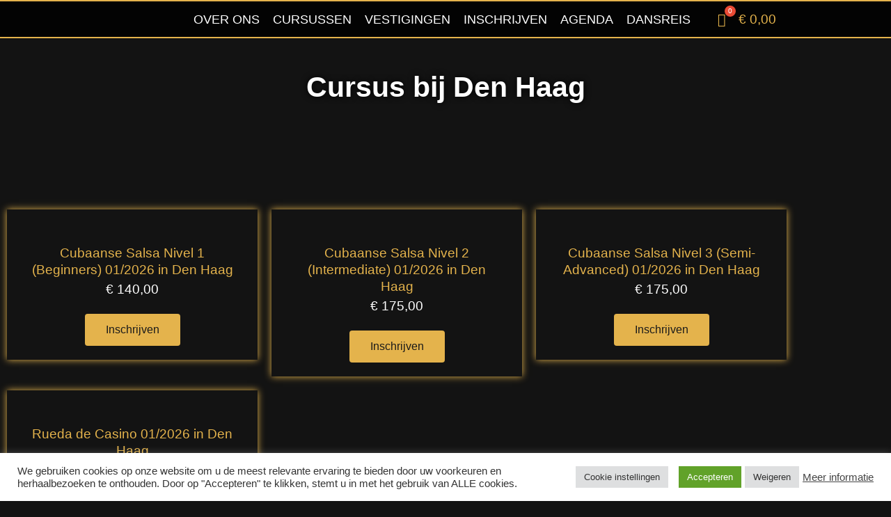

--- FILE ---
content_type: text/css
request_url: https://cubania.nl/wp-content/uploads/elementor/css/post-8.css?ver=1769136152
body_size: 285
content:
.elementor-kit-8{--e-global-color-primary:#E4B34C;--e-global-color-secondary:#1A1A1A;--e-global-color-text:#FFFFFF;--e-global-color-accent:#E4B34C;--e-global-color-c5f5ba5:#1A1A1A;--e-global-typography-primary-font-family:"Proza Libre";--e-global-typography-primary-font-weight:400;--e-global-typography-secondary-font-family:"Roboto Slab";--e-global-typography-secondary-font-weight:400;--e-global-typography-text-font-family:"Open Sans";--e-global-typography-text-font-size:21px;--e-global-typography-text-font-weight:400;--e-global-typography-accent-font-family:"Montserrat";--e-global-typography-accent-font-weight:500;color:var( --e-global-color-text );font-family:"Open Sans", Sans-serif;font-size:19px;}.elementor-kit-8 e-page-transition{background-color:#FFBC7D;}.elementor-kit-8 a{font-family:"Montserrat", Sans-serif;}.elementor-kit-8 h1{color:var( --e-global-color-primary );font-family:"Montserrat", Sans-serif;}.elementor-kit-8 h2{color:var( --e-global-color-primary );font-family:"Montserrat", Sans-serif;}.elementor-kit-8 h3{color:var( --e-global-color-primary );font-family:"Montserrat", Sans-serif;}.elementor-kit-8 h4{color:var( --e-global-color-primary );font-family:"Montserrat", Sans-serif;}.elementor-kit-8 h5{color:var( --e-global-color-primary );font-family:"Montserrat", Sans-serif;}.elementor-kit-8 h6{color:var( --e-global-color-primary );font-family:"Montserrat", Sans-serif;}.elementor-section.elementor-section-boxed > .elementor-container{max-width:1140px;}.e-con{--container-max-width:1140px;}.elementor-widget:not(:last-child){margin-block-end:20px;}.elementor-element{--widgets-spacing:20px 20px;--widgets-spacing-row:20px;--widgets-spacing-column:20px;}{}h1.entry-title{display:var(--page-title-display);}.elementor-lightbox{--lightbox-ui-color:#000000;--lightbox-text-color:#000000;}@media(max-width:1024px){.elementor-section.elementor-section-boxed > .elementor-container{max-width:1024px;}.e-con{--container-max-width:1024px;}}@media(max-width:767px){.elementor-section.elementor-section-boxed > .elementor-container{max-width:767px;}.e-con{--container-max-width:767px;}}

--- FILE ---
content_type: text/css
request_url: https://cubania.nl/wp-content/uploads/elementor/css/post-13.css?ver=1769136153
body_size: 1080
content:
.elementor-13 .elementor-element.elementor-element-823e3e2{margin-top:0px;margin-bottom:0px;padding:0px 0px 0px 0px;z-index:98;}.elementor-13 .elementor-element.elementor-element-20a0b33:not(.elementor-motion-effects-element-type-background) > .elementor-widget-wrap, .elementor-13 .elementor-element.elementor-element-20a0b33 > .elementor-widget-wrap > .elementor-motion-effects-container > .elementor-motion-effects-layer{background-color:#000000D9;}.elementor-13 .elementor-element.elementor-element-20a0b33 > .elementor-element-populated{border-style:solid;border-width:2px 0px 2px 0px;border-color:var( --e-global-color-primary );transition:background 0.3s, border 0.3s, border-radius 0.3s, box-shadow 0.3s;margin:0px 0px 0px 0px;--e-column-margin-right:0px;--e-column-margin-left:0px;padding:0px 0px 0px 0px;}.elementor-13 .elementor-element.elementor-element-20a0b33 > .elementor-element-populated > .elementor-background-overlay{transition:background 0.3s, border-radius 0.3s, opacity 0.3s;}.elementor-13 .elementor-element.elementor-element-3fd2e4b > .elementor-widget-container{margin:0px 0px 0px 0px;padding:0px 0px 0px 10px;}.elementor-bc-flex-widget .elementor-13 .elementor-element.elementor-element-f887455.elementor-column .elementor-widget-wrap{align-items:center;}.elementor-13 .elementor-element.elementor-element-f887455.elementor-column.elementor-element[data-element_type="column"] > .elementor-widget-wrap.elementor-element-populated{align-content:center;align-items:center;}.elementor-13 .elementor-element.elementor-element-f887455 > .elementor-element-populated{margin:0px 0px 0px 0px;--e-column-margin-right:0px;--e-column-margin-left:0px;padding:0px 0px 0px 0px;}.elementor-13 .elementor-element.elementor-element-b8eef6d{width:var( --container-widget-width, 99.432% );max-width:99.432%;--container-widget-width:99.432%;--container-widget-flex-grow:0;z-index:1;--e-nav-menu-horizontal-menu-item-margin:calc( 19px / 2 );}.elementor-13 .elementor-element.elementor-element-b8eef6d > .elementor-widget-container{margin:0px 0px 0px 0px;padding:0px 0px 0px 0px;}.elementor-13 .elementor-element.elementor-element-b8eef6d .elementor-menu-toggle{margin-left:auto;}.elementor-13 .elementor-element.elementor-element-b8eef6d .elementor-nav-menu .elementor-item{font-family:"Proza Libre", Sans-serif;font-size:18px;font-weight:400;text-transform:uppercase;}.elementor-13 .elementor-element.elementor-element-b8eef6d .elementor-nav-menu--main .elementor-item{color:var( --e-global-color-text );fill:var( --e-global-color-text );padding-left:0px;padding-right:0px;padding-top:11px;padding-bottom:11px;}.elementor-13 .elementor-element.elementor-element-b8eef6d .e--pointer-framed .elementor-item:before{border-width:1px;}.elementor-13 .elementor-element.elementor-element-b8eef6d .e--pointer-framed.e--animation-draw .elementor-item:before{border-width:0 0 1px 1px;}.elementor-13 .elementor-element.elementor-element-b8eef6d .e--pointer-framed.e--animation-draw .elementor-item:after{border-width:1px 1px 0 0;}.elementor-13 .elementor-element.elementor-element-b8eef6d .e--pointer-framed.e--animation-corners .elementor-item:before{border-width:1px 0 0 1px;}.elementor-13 .elementor-element.elementor-element-b8eef6d .e--pointer-framed.e--animation-corners .elementor-item:after{border-width:0 1px 1px 0;}.elementor-13 .elementor-element.elementor-element-b8eef6d .e--pointer-underline .elementor-item:after,
					 .elementor-13 .elementor-element.elementor-element-b8eef6d .e--pointer-overline .elementor-item:before,
					 .elementor-13 .elementor-element.elementor-element-b8eef6d .e--pointer-double-line .elementor-item:before,
					 .elementor-13 .elementor-element.elementor-element-b8eef6d .e--pointer-double-line .elementor-item:after{height:1px;}.elementor-13 .elementor-element.elementor-element-b8eef6d .elementor-nav-menu--main:not(.elementor-nav-menu--layout-horizontal) .elementor-nav-menu > li:not(:last-child){margin-bottom:19px;}.elementor-13 .elementor-element.elementor-element-b8eef6d .elementor-nav-menu--dropdown a, .elementor-13 .elementor-element.elementor-element-b8eef6d .elementor-menu-toggle{color:#E8E8E8;fill:#E8E8E8;}.elementor-13 .elementor-element.elementor-element-b8eef6d .elementor-nav-menu--dropdown{background-color:#000000E8;border-style:solid;border-color:var( --e-global-color-primary );}.elementor-13 .elementor-element.elementor-element-b8eef6d .elementor-nav-menu--dropdown a:hover,
					.elementor-13 .elementor-element.elementor-element-b8eef6d .elementor-nav-menu--dropdown a:focus,
					.elementor-13 .elementor-element.elementor-element-b8eef6d .elementor-nav-menu--dropdown a.elementor-item-active,
					.elementor-13 .elementor-element.elementor-element-b8eef6d .elementor-nav-menu--dropdown a.highlighted,
					.elementor-13 .elementor-element.elementor-element-b8eef6d .elementor-menu-toggle:hover,
					.elementor-13 .elementor-element.elementor-element-b8eef6d .elementor-menu-toggle:focus{color:var( --e-global-color-secondary );}.elementor-13 .elementor-element.elementor-element-b8eef6d .elementor-nav-menu--dropdown a:hover,
					.elementor-13 .elementor-element.elementor-element-b8eef6d .elementor-nav-menu--dropdown a:focus,
					.elementor-13 .elementor-element.elementor-element-b8eef6d .elementor-nav-menu--dropdown a.elementor-item-active,
					.elementor-13 .elementor-element.elementor-element-b8eef6d .elementor-nav-menu--dropdown a.highlighted{background-color:var( --e-global-color-primary );}.elementor-13 .elementor-element.elementor-element-b8eef6d .elementor-nav-menu--dropdown a.elementor-item-active{color:var( --e-global-color-c5f5ba5 );background-color:var( --e-global-color-primary );}.elementor-13 .elementor-element.elementor-element-b8eef6d .elementor-nav-menu--dropdown .elementor-item, .elementor-13 .elementor-element.elementor-element-b8eef6d .elementor-nav-menu--dropdown  .elementor-sub-item{font-family:"Montserrat", Sans-serif;font-size:17px;font-weight:500;text-transform:uppercase;}.elementor-13 .elementor-element.elementor-element-b8eef6d .elementor-nav-menu--dropdown li:not(:last-child){border-style:solid;border-color:var( --e-global-color-primary );border-bottom-width:1px;}.elementor-13 .elementor-element.elementor-element-b8eef6d div.elementor-menu-toggle{color:var( --e-global-color-text );}.elementor-13 .elementor-element.elementor-element-b8eef6d div.elementor-menu-toggle svg{fill:var( --e-global-color-text );}.elementor-13 .elementor-element.elementor-element-b8eef6d div.elementor-menu-toggle:hover, .elementor-13 .elementor-element.elementor-element-b8eef6d div.elementor-menu-toggle:focus{color:var( --e-global-color-text );}.elementor-13 .elementor-element.elementor-element-b8eef6d div.elementor-menu-toggle:hover svg, .elementor-13 .elementor-element.elementor-element-b8eef6d div.elementor-menu-toggle:focus svg{fill:var( --e-global-color-text );}.elementor-theme-builder-content-area{height:400px;}.elementor-location-header:before, .elementor-location-footer:before{content:"";display:table;clear:both;}@media(max-width:1024px){.elementor-13 .elementor-element.elementor-element-823e3e2{margin-top:0px;margin-bottom:0px;}.elementor-13 .elementor-element.elementor-element-b8eef6d{width:var( --container-widget-width, 544.266px );max-width:544.266px;--container-widget-width:544.266px;--container-widget-flex-grow:0;z-index:1;--nav-menu-icon-size:29px;}.elementor-13 .elementor-element.elementor-element-b8eef6d > .elementor-widget-container{margin:0px 0px 0px 0px;padding:0px 0px 0px 0px;}.elementor-13 .elementor-element.elementor-element-b8eef6d .e--pointer-framed .elementor-item:before{border-width:1px;}.elementor-13 .elementor-element.elementor-element-b8eef6d .e--pointer-framed.e--animation-draw .elementor-item:before{border-width:0 0 1px 1px;}.elementor-13 .elementor-element.elementor-element-b8eef6d .e--pointer-framed.e--animation-draw .elementor-item:after{border-width:1px 1px 0 0;}.elementor-13 .elementor-element.elementor-element-b8eef6d .e--pointer-framed.e--animation-corners .elementor-item:before{border-width:1px 0 0 1px;}.elementor-13 .elementor-element.elementor-element-b8eef6d .e--pointer-framed.e--animation-corners .elementor-item:after{border-width:0 1px 1px 0;}.elementor-13 .elementor-element.elementor-element-b8eef6d .e--pointer-underline .elementor-item:after,
					 .elementor-13 .elementor-element.elementor-element-b8eef6d .e--pointer-overline .elementor-item:before,
					 .elementor-13 .elementor-element.elementor-element-b8eef6d .e--pointer-double-line .elementor-item:before,
					 .elementor-13 .elementor-element.elementor-element-b8eef6d .e--pointer-double-line .elementor-item:after{height:1px;}.elementor-13 .elementor-element.elementor-element-b8eef6d .elementor-nav-menu--dropdown a{padding-left:36px;padding-right:36px;padding-top:13px;padding-bottom:13px;}.elementor-13 .elementor-element.elementor-element-b8eef6d .elementor-nav-menu--main > .elementor-nav-menu > li > .elementor-nav-menu--dropdown, .elementor-13 .elementor-element.elementor-element-b8eef6d .elementor-nav-menu__container.elementor-nav-menu--dropdown{margin-top:34px !important;}}@media(max-width:767px){.elementor-13 .elementor-element.elementor-element-823e3e2{margin-top:0px;margin-bottom:0px;}.elementor-13 .elementor-element.elementor-element-068616f{width:50%;z-index:0;}.elementor-13 .elementor-element.elementor-element-f887455{width:44%;z-index:99;}.elementor-13 .elementor-element.elementor-element-b8eef6d{width:var( --container-widget-width, 183.797px );max-width:183.797px;--container-widget-width:183.797px;--container-widget-flex-grow:0;z-index:100;--nav-menu-icon-size:28px;}.elementor-13 .elementor-element.elementor-element-b8eef6d > .elementor-widget-container{padding:0px 0px 0px 0px;}.elementor-13 .elementor-element.elementor-element-b8eef6d .elementor-nav-menu--dropdown{border-width:0px 0px 1px 0px;border-radius:0px 0px 0px 0px;}.elementor-13 .elementor-element.elementor-element-b8eef6d .elementor-nav-menu--dropdown li:first-child a{border-top-left-radius:0px;border-top-right-radius:0px;}.elementor-13 .elementor-element.elementor-element-b8eef6d .elementor-nav-menu--dropdown li:last-child a{border-bottom-right-radius:0px;border-bottom-left-radius:0px;}.elementor-13 .elementor-element.elementor-element-b8eef6d .elementor-nav-menu--dropdown a{padding-left:37px;padding-right:37px;padding-top:18px;padding-bottom:18px;}.elementor-13 .elementor-element.elementor-element-b8eef6d .elementor-nav-menu--main > .elementor-nav-menu > li > .elementor-nav-menu--dropdown, .elementor-13 .elementor-element.elementor-element-b8eef6d .elementor-nav-menu__container.elementor-nav-menu--dropdown{margin-top:28px !important;}}@media(min-width:768px){.elementor-13 .elementor-element.elementor-element-068616f{width:16.951%;}.elementor-13 .elementor-element.elementor-element-f887455{width:83.049%;}}@media(max-width:1024px) and (min-width:768px){.elementor-13 .elementor-element.elementor-element-068616f{width:23%;}.elementor-13 .elementor-element.elementor-element-f887455{width:72%;}}

--- FILE ---
content_type: text/css
request_url: https://cubania.nl/wp-content/uploads/elementor/css/post-295.css?ver=1769136153
body_size: 1570
content:
.elementor-295 .elementor-element.elementor-element-c7fdf87:not(.elementor-motion-effects-element-type-background), .elementor-295 .elementor-element.elementor-element-c7fdf87 > .elementor-motion-effects-container > .elementor-motion-effects-layer{background-color:#141519;background-image:url("https://cubania.nl/wp-content/uploads/2022/02/playa-fondo.jpg");background-position:top center;background-repeat:no-repeat;background-size:cover;}.elementor-295 .elementor-element.elementor-element-c7fdf87 > .elementor-background-overlay{background-color:transparent;background-image:linear-gradient(180deg, #1A1A1A82 0%, var( --e-global-color-secondary ) 100%);opacity:1;transition:background 0.3s, border-radius 0.3s, opacity 0.3s;}.elementor-295 .elementor-element.elementor-element-c7fdf87{transition:background 0.3s, border 0.3s, border-radius 0.3s, box-shadow 0.3s;padding:30px 0px 30px 0px;}.elementor-295 .elementor-element.elementor-element-7bfcbf2 .elementor-counter-number-wrapper{color:#DEDEDE;font-family:"Montserrat", Sans-serif;font-size:63px;font-weight:400;}.elementor-295 .elementor-element.elementor-element-7bfcbf2 .elementor-counter-title{color:#DEDEDE;font-family:"Open Sans", Sans-serif;font-size:20px;font-weight:400;font-style:italic;}.elementor-295 .elementor-element.elementor-element-f4b781d .elementor-counter-number-wrapper{color:#DEDEDE;font-family:"Montserrat", Sans-serif;font-size:63px;font-weight:400;}.elementor-295 .elementor-element.elementor-element-f4b781d .elementor-counter-title{color:#DEDEDE;font-family:"Open Sans", Sans-serif;font-size:20px;font-weight:400;font-style:italic;}.elementor-295 .elementor-element.elementor-element-5ea6118 .elementor-counter-number-wrapper{color:#DEDEDE;font-family:"Montserrat", Sans-serif;font-size:63px;font-weight:400;}.elementor-295 .elementor-element.elementor-element-5ea6118 .elementor-counter-title{color:#DEDEDE;font-family:"Open Sans", Sans-serif;font-size:20px;font-weight:400;font-style:italic;}.elementor-295 .elementor-element.elementor-element-69001260:not(.elementor-motion-effects-element-type-background), .elementor-295 .elementor-element.elementor-element-69001260 > .elementor-motion-effects-container > .elementor-motion-effects-layer{background-color:#1A1A1A;}.elementor-295 .elementor-element.elementor-element-69001260 > .elementor-container{max-width:1020px;}.elementor-295 .elementor-element.elementor-element-69001260{transition:background 0.3s, border 0.3s, border-radius 0.3s, box-shadow 0.3s;margin-top:0px;margin-bottom:0px;padding:030px 0px 0px 0px;}.elementor-295 .elementor-element.elementor-element-69001260 > .elementor-background-overlay{transition:background 0.3s, border-radius 0.3s, opacity 0.3s;}.elementor-295 .elementor-element.elementor-element-56955bc9 > .elementor-widget-wrap > .elementor-widget:not(.elementor-widget__width-auto):not(.elementor-widget__width-initial):not(:last-child):not(.elementor-absolute){margin-block-end:20px;}.elementor-295 .elementor-element.elementor-element-56955bc9 > .elementor-element-populated{text-align:start;margin:0px 0px 0px 0px;--e-column-margin-right:0px;--e-column-margin-left:0px;padding:0px 0px 0px 0px;}.elementor-295 .elementor-element.elementor-element-1fb7da25{text-align:start;}.elementor-295 .elementor-element.elementor-element-1fb7da25 .elementor-heading-title{font-size:24px;font-weight:600;color:#E4B34C;}.elementor-295 .elementor-element.elementor-element-bf6912b{text-align:start;font-family:"Open Sans", Sans-serif;font-size:19px;font-weight:400;}.elementor-295 .elementor-element.elementor-element-c4321c8 > .elementor-element-populated{margin:0px 0px 0px 0px;--e-column-margin-right:0px;--e-column-margin-left:0px;padding:0px 0px 0px 0px;}.elementor-295 .elementor-element.elementor-element-6126c4db > .elementor-widget-container{margin:6px 0px 0px 0px;}.elementor-295 .elementor-element.elementor-element-6126c4db{text-align:center;}.elementor-295 .elementor-element.elementor-element-6126c4db .elementor-heading-title{font-size:19px;font-weight:500;text-transform:uppercase;letter-spacing:2px;color:var( --e-global-color-primary );}.elementor-295 .elementor-element.elementor-element-545778fb{--grid-template-columns:repeat(0, auto);--icon-size:26px;--grid-column-gap:43px;--grid-row-gap:0px;}.elementor-295 .elementor-element.elementor-element-545778fb .elementor-widget-container{text-align:center;}.elementor-295 .elementor-element.elementor-element-545778fb > .elementor-widget-container{margin:0px 0px 0px 0px;padding:0px 0px 0px 0px;}.elementor-295 .elementor-element.elementor-element-545778fb .elementor-social-icon{background-color:rgba(255,255,255,0);--icon-padding:0em;}.elementor-295 .elementor-element.elementor-element-545778fb .elementor-social-icon i{color:#ffffff;}.elementor-295 .elementor-element.elementor-element-545778fb .elementor-social-icon svg{fill:#ffffff;}.elementor-295 .elementor-element.elementor-element-545778fb .elementor-social-icon:hover i{color:#00ce1b;}.elementor-295 .elementor-element.elementor-element-545778fb .elementor-social-icon:hover svg{fill:#00ce1b;}.elementor-295 .elementor-element.elementor-element-273c866 > .elementor-element-populated{margin:0px 0px 0px 0px;--e-column-margin-right:0px;--e-column-margin-left:0px;padding:0px 0px 0px 0px;}.elementor-295 .elementor-element.elementor-element-16c2150{text-align:end;}.elementor-295 .elementor-element.elementor-element-16c2150 .elementor-heading-title{font-size:24px;font-weight:600;color:#E4B34C;}.elementor-295 .elementor-element.elementor-element-2182942 .elementor-icon-list-items:not(.elementor-inline-items) .elementor-icon-list-item:not(:last-child){padding-block-end:calc(0px/2);}.elementor-295 .elementor-element.elementor-element-2182942 .elementor-icon-list-items:not(.elementor-inline-items) .elementor-icon-list-item:not(:first-child){margin-block-start:calc(0px/2);}.elementor-295 .elementor-element.elementor-element-2182942 .elementor-icon-list-items.elementor-inline-items .elementor-icon-list-item{margin-inline:calc(0px/2);}.elementor-295 .elementor-element.elementor-element-2182942 .elementor-icon-list-items.elementor-inline-items{margin-inline:calc(-0px/2);}.elementor-295 .elementor-element.elementor-element-2182942 .elementor-icon-list-items.elementor-inline-items .elementor-icon-list-item:after{inset-inline-end:calc(-0px/2);}.elementor-295 .elementor-element.elementor-element-2182942 .elementor-icon-list-icon i{color:var( --e-global-color-text );transition:color 0.3s;}.elementor-295 .elementor-element.elementor-element-2182942 .elementor-icon-list-icon svg{fill:var( --e-global-color-text );transition:fill 0.3s;}.elementor-295 .elementor-element.elementor-element-2182942 .elementor-icon-list-item:hover .elementor-icon-list-icon i{color:var( --e-global-color-primary );}.elementor-295 .elementor-element.elementor-element-2182942 .elementor-icon-list-item:hover .elementor-icon-list-icon svg{fill:var( --e-global-color-primary );}.elementor-295 .elementor-element.elementor-element-2182942{--e-icon-list-icon-size:0px;--icon-vertical-offset:0px;}.elementor-295 .elementor-element.elementor-element-2182942 .elementor-icon-list-icon{padding-inline-end:0px;}.elementor-295 .elementor-element.elementor-element-2182942 .elementor-icon-list-item > .elementor-icon-list-text, .elementor-295 .elementor-element.elementor-element-2182942 .elementor-icon-list-item > a{font-family:"Open Sans", Sans-serif;font-size:19px;font-weight:400;}.elementor-295 .elementor-element.elementor-element-2182942 .elementor-icon-list-text{color:#E4B34C;transition:color 0.3s;}.elementor-295 .elementor-element.elementor-element-2182942 .elementor-icon-list-item:hover .elementor-icon-list-text{color:var( --e-global-color-primary );}.elementor-295 .elementor-element.elementor-element-cecb5e6:not(.elementor-motion-effects-element-type-background), .elementor-295 .elementor-element.elementor-element-cecb5e6 > .elementor-motion-effects-container > .elementor-motion-effects-layer{background-color:var( --e-global-color-secondary );}.elementor-295 .elementor-element.elementor-element-cecb5e6 > .elementor-container{max-width:1020px;}.elementor-295 .elementor-element.elementor-element-cecb5e6{transition:background 0.3s, border 0.3s, border-radius 0.3s, box-shadow 0.3s;}.elementor-295 .elementor-element.elementor-element-cecb5e6 > .elementor-background-overlay{transition:background 0.3s, border-radius 0.3s, opacity 0.3s;}.elementor-295 .elementor-element.elementor-element-4961446:not(.elementor-motion-effects-element-type-background) > .elementor-widget-wrap, .elementor-295 .elementor-element.elementor-element-4961446 > .elementor-widget-wrap > .elementor-motion-effects-container > .elementor-motion-effects-layer{background-color:var( --e-global-color-secondary );}.elementor-295 .elementor-element.elementor-element-4961446 > .elementor-element-populated{transition:background 0.3s, border 0.3s, border-radius 0.3s, box-shadow 0.3s;}.elementor-295 .elementor-element.elementor-element-4961446 > .elementor-element-populated > .elementor-background-overlay{transition:background 0.3s, border-radius 0.3s, opacity 0.3s;}.elementor-295 .elementor-element.elementor-element-fbddfcd{--divider-border-style:solid;--divider-color:#FFFFFF;--divider-border-width:1px;}.elementor-295 .elementor-element.elementor-element-fbddfcd .elementor-divider-separator{width:100%;}.elementor-295 .elementor-element.elementor-element-fbddfcd .elementor-divider{padding-block-start:15px;padding-block-end:15px;}.elementor-295 .elementor-element.elementor-element-aa468f9{margin-top:0px;margin-bottom:0px;padding:0px 0px 0px 0px;}.elementor-295 .elementor-element.elementor-element-f42b6cd > .elementor-element-populated{margin:0px 0px 0px 0px;--e-column-margin-right:0px;--e-column-margin-left:0px;padding:0px 0px 0px 0px;}.elementor-295 .elementor-element.elementor-element-d6a3c45{font-family:"Open Sans", Sans-serif;font-size:17px;font-weight:400;}.elementor-295 .elementor-element.elementor-element-4c781c2 > .elementor-element-populated{margin:0px 0px 0px 0px;--e-column-margin-right:0px;--e-column-margin-left:0px;padding:0px 0px 0px 0px;}.elementor-295 .elementor-element.elementor-element-59db8ee{text-align:center;font-family:"Open Sans", Sans-serif;font-size:17px;font-weight:400;}.elementor-295 .elementor-element.elementor-element-2146f76 > .elementor-element-populated{margin:0px 0px 0px 0px;--e-column-margin-right:0px;--e-column-margin-left:0px;padding:0px 0px 0px 0px;}.elementor-295 .elementor-element.elementor-element-1366425 .elementor-icon-list-icon i{transition:color 0.3s;}.elementor-295 .elementor-element.elementor-element-1366425 .elementor-icon-list-icon svg{transition:fill 0.3s;}.elementor-295 .elementor-element.elementor-element-1366425{--e-icon-list-icon-size:14px;--icon-vertical-offset:0px;}.elementor-295 .elementor-element.elementor-element-1366425 .elementor-icon-list-item > .elementor-icon-list-text, .elementor-295 .elementor-element.elementor-element-1366425 .elementor-icon-list-item > a{font-family:"Open Sans", Sans-serif;font-size:17px;font-weight:400;}.elementor-295 .elementor-element.elementor-element-1366425 .elementor-icon-list-text{color:#FFFFFF;transition:color 0.3s;}.elementor-295 .elementor-element.elementor-element-1366425 .elementor-icon-list-item:hover .elementor-icon-list-text{color:#E4B34C;}.elementor-theme-builder-content-area{height:400px;}.elementor-location-header:before, .elementor-location-footer:before{content:"";display:table;clear:both;}@media(min-width:768px){.elementor-295 .elementor-element.elementor-element-f42b6cd{width:31.133%;}.elementor-295 .elementor-element.elementor-element-4c781c2{width:32%;}.elementor-295 .elementor-element.elementor-element-2146f76{width:36.533%;}}@media(max-width:1024px){.elementor-295 .elementor-element.elementor-element-c7fdf87{padding:40px 20px 40px 20px;}.elementor-295 .elementor-element.elementor-element-69001260{padding:60px 20px 60px 20px;}.elementor-295 .elementor-element.elementor-element-1fb7da25{text-align:start;}.elementor-295 .elementor-element.elementor-element-1fb7da25 .elementor-heading-title{font-size:24px;}.elementor-295 .elementor-element.elementor-element-bf6912b{text-align:start;font-size:18px;}.elementor-295 .elementor-element.elementor-element-545778fb > .elementor-widget-container{padding:0px 0px 0px 0px;}.elementor-295 .elementor-element.elementor-element-545778fb{--icon-size:23px;--grid-column-gap:20px;}.elementor-295 .elementor-element.elementor-element-16c2150{width:var( --container-widget-width, 268.641px );max-width:268.641px;--container-widget-width:268.641px;--container-widget-flex-grow:0;text-align:end;}.elementor-295 .elementor-element.elementor-element-16c2150 .elementor-heading-title{font-size:24px;}.elementor-295 .elementor-element.elementor-element-2182942 .elementor-icon-list-items:not(.elementor-inline-items) .elementor-icon-list-item:not(:last-child){padding-block-end:calc(6px/2);}.elementor-295 .elementor-element.elementor-element-2182942 .elementor-icon-list-items:not(.elementor-inline-items) .elementor-icon-list-item:not(:first-child){margin-block-start:calc(6px/2);}.elementor-295 .elementor-element.elementor-element-2182942 .elementor-icon-list-items.elementor-inline-items .elementor-icon-list-item{margin-inline:calc(6px/2);}.elementor-295 .elementor-element.elementor-element-2182942 .elementor-icon-list-items.elementor-inline-items{margin-inline:calc(-6px/2);}.elementor-295 .elementor-element.elementor-element-2182942 .elementor-icon-list-items.elementor-inline-items .elementor-icon-list-item:after{inset-inline-end:calc(-6px/2);}.elementor-295 .elementor-element.elementor-element-2182942{--e-icon-list-icon-size:18px;}.elementor-295 .elementor-element.elementor-element-2182942 .elementor-icon-list-item > .elementor-icon-list-text, .elementor-295 .elementor-element.elementor-element-2182942 .elementor-icon-list-item > a{font-size:18px;}}@media(max-width:767px){.elementor-295 .elementor-element.elementor-element-c7fdf87{padding:30px 20px 30px 20px;}.elementor-295 .elementor-element.elementor-element-69001260{padding:50px 20px 50px 20px;}.elementor-295 .elementor-element.elementor-element-56955bc9{width:100%;}.elementor-295 .elementor-element.elementor-element-1fb7da25{text-align:center;}.elementor-295 .elementor-element.elementor-element-bf6912b{text-align:center;}.elementor-295 .elementor-element.elementor-element-c4321c8{width:100%;}.elementor-295 .elementor-element.elementor-element-c4321c8 > .elementor-element-populated{margin:40px 0px 0px 0px;--e-column-margin-right:0px;--e-column-margin-left:0px;}.elementor-295 .elementor-element.elementor-element-545778fb > .elementor-widget-container{padding:0px 0px 0px 0px;}.elementor-295 .elementor-element.elementor-element-545778fb{--icon-size:25px;--grid-column-gap:20px;}.elementor-295 .elementor-element.elementor-element-273c866{width:100%;}.elementor-295 .elementor-element.elementor-element-273c866 > .elementor-element-populated{margin:40px 0px 0px 0px;--e-column-margin-right:0px;--e-column-margin-left:0px;}.elementor-295 .elementor-element.elementor-element-16c2150{width:var( --container-widget-width, 320.641px );max-width:320.641px;--container-widget-width:320.641px;--container-widget-flex-grow:0;text-align:center;}.elementor-295 .elementor-element.elementor-element-2182942 .elementor-icon-list-item > .elementor-icon-list-text, .elementor-295 .elementor-element.elementor-element-2182942 .elementor-icon-list-item > a{font-size:18px;}.elementor-295 .elementor-element.elementor-element-f42b6cd > .elementor-element-populated{margin:0px 0px -15px 0px;--e-column-margin-right:0px;--e-column-margin-left:0px;padding:0px 0px 0px 0px;}.elementor-295 .elementor-element.elementor-element-d6a3c45{text-align:center;}.elementor-295 .elementor-element.elementor-element-4c781c2 > .elementor-element-populated{margin:0px 0px -15px 0px;--e-column-margin-right:0px;--e-column-margin-left:0px;padding:0px 0px 0px 0px;}.elementor-295 .elementor-element.elementor-element-1366425 .elementor-icon-list-items:not(.elementor-inline-items) .elementor-icon-list-item:not(:last-child){padding-block-end:calc(50px/2);}.elementor-295 .elementor-element.elementor-element-1366425 .elementor-icon-list-items:not(.elementor-inline-items) .elementor-icon-list-item:not(:first-child){margin-block-start:calc(50px/2);}.elementor-295 .elementor-element.elementor-element-1366425 .elementor-icon-list-items.elementor-inline-items .elementor-icon-list-item{margin-inline:calc(50px/2);}.elementor-295 .elementor-element.elementor-element-1366425 .elementor-icon-list-items.elementor-inline-items{margin-inline:calc(-50px/2);}.elementor-295 .elementor-element.elementor-element-1366425 .elementor-icon-list-items.elementor-inline-items .elementor-icon-list-item:after{inset-inline-end:calc(-50px/2);}.elementor-295 .elementor-element.elementor-element-1366425{--e-icon-list-icon-size:15px;}}@media(max-width:1024px) and (min-width:768px){.elementor-295 .elementor-element.elementor-element-56955bc9{width:33%;}.elementor-295 .elementor-element.elementor-element-c4321c8{width:30%;}.elementor-295 .elementor-element.elementor-element-273c866{width:37%;}}

--- FILE ---
content_type: text/css
request_url: https://cubania.nl/wp-content/uploads/elementor/css/post-926.css?ver=1769138253
body_size: 514
content:
.elementor-926 .elementor-element.elementor-element-754ce8b:not(.elementor-motion-effects-element-type-background), .elementor-926 .elementor-element.elementor-element-754ce8b > .elementor-motion-effects-container > .elementor-motion-effects-layer{background-image:url("https://cubania.nl/wp-content/uploads/2022/02/over_background.webp");background-position:center center;background-repeat:no-repeat;background-size:cover;}.elementor-926 .elementor-element.elementor-element-754ce8b > .elementor-background-overlay{background-color:transparent;background-image:linear-gradient(180deg, #00000000 0%, #121212 100%);opacity:0.9;transition:background 0.3s, border-radius 0.3s, opacity 0.3s;}.elementor-926 .elementor-element.elementor-element-754ce8b > .elementor-container{min-height:191px;}.elementor-926 .elementor-element.elementor-element-754ce8b{transition:background 0.3s, border 0.3s, border-radius 0.3s, box-shadow 0.3s;margin-top:-95px;margin-bottom:0px;padding:60px 0px 0px 0px;}.elementor-bc-flex-widget .elementor-926 .elementor-element.elementor-element-45aa7fd.elementor-column .elementor-widget-wrap{align-items:flex-end;}.elementor-926 .elementor-element.elementor-element-45aa7fd.elementor-column.elementor-element[data-element_type="column"] > .elementor-widget-wrap.elementor-element-populated{align-content:flex-end;align-items:flex-end;}.elementor-926 .elementor-element.elementor-element-45aa7fd > .elementor-element-populated{margin:20px 0px 0px 0px;--e-column-margin-right:0px;--e-column-margin-left:0px;}.elementor-926 .elementor-element.elementor-element-1883abd{text-align:center;}.elementor-926 .elementor-element.elementor-element-1883abd .elementor-heading-title{font-family:"Montserrat", Sans-serif;font-size:41px;font-weight:600;text-shadow:0px 0px 10px #000000;color:var( --e-global-color-text );}.elementor-926 .elementor-element.elementor-element-947ec70{margin-top:70px;margin-bottom:70px;}.elementor-926 .elementor-element.elementor-element-dd0f68c > .elementor-widget-container > .jet-listing-grid > .jet-listing-grid__items, .elementor-926 .elementor-element.elementor-element-dd0f68c > .jet-listing-grid > .jet-listing-grid__items{--columns:3;}@media(max-width:1024px){.elementor-926 .elementor-element.elementor-element-754ce8b > .elementor-container{min-height:198px;}.elementor-926 .elementor-element.elementor-element-754ce8b{margin-top:-114px;margin-bottom:0px;}.elementor-926 .elementor-element.elementor-element-dd0f68c > .elementor-widget-container > .jet-listing-grid > .jet-listing-grid__items, .elementor-926 .elementor-element.elementor-element-dd0f68c > .jet-listing-grid > .jet-listing-grid__items{--columns:3;}}@media(max-width:767px){.elementor-926 .elementor-element.elementor-element-754ce8b > .elementor-container{min-height:176px;}.elementor-926 .elementor-element.elementor-element-754ce8b{margin-top:-122px;margin-bottom:0px;}.elementor-bc-flex-widget .elementor-926 .elementor-element.elementor-element-45aa7fd.elementor-column .elementor-widget-wrap{align-items:flex-end;}.elementor-926 .elementor-element.elementor-element-45aa7fd.elementor-column.elementor-element[data-element_type="column"] > .elementor-widget-wrap.elementor-element-populated{align-content:flex-end;align-items:flex-end;}.elementor-926 .elementor-element.elementor-element-45aa7fd > .elementor-element-populated{margin:0px 0px 0px 0px;--e-column-margin-right:0px;--e-column-margin-left:0px;padding:60px 0px 0px 0px;}.elementor-926 .elementor-element.elementor-element-1883abd > .elementor-widget-container{padding:0px 0px 0px 0px;}.elementor-926 .elementor-element.elementor-element-1883abd .elementor-heading-title{font-size:30px;}.elementor-926 .elementor-element.elementor-element-947ec70{margin-top:10px;margin-bottom:30px;padding:15px 15px 15px 15px;}.elementor-926 .elementor-element.elementor-element-dd0f68c > .elementor-widget-container > .jet-listing-grid > .jet-listing-grid__items, .elementor-926 .elementor-element.elementor-element-dd0f68c > .jet-listing-grid > .jet-listing-grid__items{--columns:1;}}

--- FILE ---
content_type: text/css
request_url: https://cubania.nl/wp-content/uploads/elementor/css/post-912.css?ver=1769138253
body_size: 130
content:
.elementor-912 .elementor-element.elementor-element-ad546ab > .elementor-element-populated{box-shadow:0px 0px 10px 0px #E4B34C;margin:0px 0px 0px 0px;--e-column-margin-right:0px;--e-column-margin-left:0px;padding:0px 0px 20px 0px;}.elementor-912 .elementor-element.elementor-element-ad546ab:hover > .elementor-element-populated{box-shadow:0px 0px 10px 0px #B48D3C;}.elementor-912 .elementor-element.elementor-element-4eb9e4e{text-align:center;}.elementor-912 .elementor-element.elementor-element-4eb9e4e:hover img{opacity:0.72;}.elementor-912 .elementor-element.elementor-element-4eb9e4e img{transition-duration:0.3s;}.elementor-912 .elementor-element.elementor-element-3d2ae1f > .elementor-widget-container{margin:0px 0px -20px 0px;padding:0px 30px 0px 30px;}.elementor-912 .elementor-element.elementor-element-3d2ae1f{text-align:center;}.elementor-912 .elementor-element.elementor-element-2d11d77 > .elementor-widget-container{margin:0px 0px 0px 0px;padding:0px 0px 0px 0px;}.elementor-912 .elementor-element.elementor-element-2d11d77{text-align:center;}.elementor-912 .elementor-element.elementor-element-6892cc7 > .elementor-widget-container{margin:0px 0px 0px 0px;padding:0px 0px 0px 0px;}.elementor-912 .elementor-element.elementor-element-6892cc7 .elementor-button{fill:var( --e-global-color-secondary );color:var( --e-global-color-secondary );}.elementor-912 .elementor-element.elementor-element-6892cc7 .elementor-button:hover, .elementor-912 .elementor-element.elementor-element-6892cc7 .elementor-button:focus{color:var( --e-global-color-astglobalcolor5 );}.elementor-912 .elementor-element.elementor-element-6892cc7 .elementor-button:hover svg, .elementor-912 .elementor-element.elementor-element-6892cc7 .elementor-button:focus svg{fill:var( --e-global-color-astglobalcolor5 );}